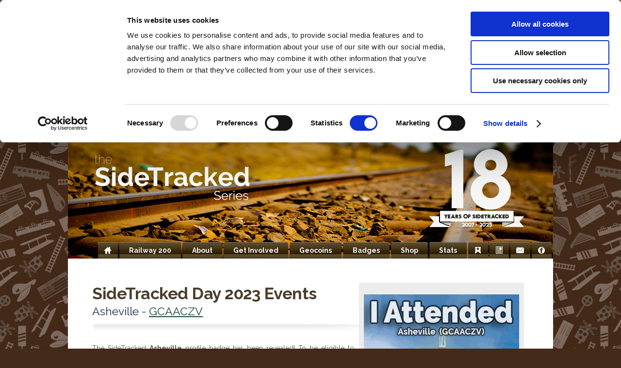

--- FILE ---
content_type: text/html; charset=UTF-8
request_url: https://sidetrackedseries.info/badges/events/GCAACZV.php
body_size: 3571
content:
<!DOCTYPE html PUBLIC "-//W3C//DTD XHTML 1.0 Strict//EN" "http://www.w3.org/TR/xhtml1/DTD/xhtml1-strict.dtd">
<html xmlns="http://www.w3.org/1999/xhtml">
<head>
<meta name="keywords" content="" />
<meta name="description" content="" />
<meta http-equiv="content-type" content="text/html; charset=utf-8" />
<title>The SideTracked Series |  Asheville - GCAACZV</title>
<link href="../../style.css" rel="stylesheet" type="text/css" media="screen" />
<script type="text/javascript" src="../../includes/jquery.js"></script>
<script type="text/javascript" src="../../includes/jquery.zclip.js"></script>
</head>
<body>
<div id="wrapper">
	<div id="header">
		<div id="logo"></div>
	</div>
	<!-- end #header -->
    <div class="topmenu">
	<nav>
      <ul class="nav">
      <li><a href="/index.php" title="Home" class="icon home"><span>Home</span></a></li>
<li><a href="/railway200/">Railway 200</a></li>
<!--<li><a href="/railway200">Railway 200</a></li>-->
<li><a href="/about.php" title="About">About</a></li>
        <li class="dropdown">
          <a href="/getinvolved.php" title="Get Involved">Get Involved</a>
          <ul class="large">
            <li><a href="/events.php">- Events</a></li>
            <li><a href="/getinvolved.php#hide">- Hiding</a></li>
            <li><a href="/getinvolved.php#name">- Naming</a></li>
            <li><a href="/getinvolved.php#resources">- HTML resources</a></li>
            <li><a href="/htmlgen/">- HTML listing generator</a></li>
          </ul>
        </li>
        <li class="dropdown">
          <a href="#" title="Geocoin">Geocoins</a>
          <ul class="large">
            <li><a href="/activation">- Activation</a></li>
            <li><a href="/geocoins/geocoin.php">- Hiders & Supporters <span style="font-size:x-small;">(2008) </a></li>
            <li><a href="/geocoins/findhides.php">- 10 &amp; 25 Hides <span style="font-size:x-small;">(2008 release)</span></a></li>
            <li><a href="/geocoins/findhides.php"> - 100 &amp; 250 Finds <span style="font-size:x-small;">(2008 release)</span></a></li>
            <li><a href="/geocoins/LEgeocoin.php">- Rare/Limited Edition <span style="font-size:x-small;">(2008)</span></a></li>
            <li><a href="/geocoins/10thanniversarygeocoin.php">- 10th Anniversary <span style="font-size:x-small;">(2017 release)</span></a></li>
            <li><a href="/geocoins/tags.php">- Station Tags <span style="font-size:x-small;">(2017 release)</span></a></li>
            <li><a href="/geocoins/15thanniversarygeocoin.php">- 15th Anniversary <span style="font-size:x-small;">(2022 release)</span></a></li>
            <li><a href="../geocoins/16thanniversarytags.php">- 16th Anniversary <span style="font-size:x-small;">(2023 release)</span></a></li>
          </ul>
</li>
        <li class="dropdown">
          <a href="#" title="Profile Badges"> Badges</a>
          <ul class="large">
    <li><a href="/awards/index.php">- Profile Rank Badge</a></li>
    <li><a href="/awards/ranks.php">- Rank Tables</a></li>
    <li><a href="/badges/day">- SideTracked Day</a></li>
   <li><a href="/badges/events/">- SideTracked Events</a></li>
   <li><a href="/badges/events/#200">- Railway 200 Events</a></li>
<li><span class="comments"><!-- inject date --> 31 October 2025<!-- end inject stats --></span></li>
</ul>
</li>
        <li class="dropdown"><a href="/shop/">Shop</a></li>        
<li class="dropdown">
          <a href="/statistics/" title="Stats">Stats</a>
          <ul>
    <li><a href="/statistics/statsanniversary.php">- Anniversary</a></li>
    <li><a href="/statistics/statslist.php">- Caches</a></li>
    <li><a href="/statistics/statscountries.php">- Countries</a></li>
    <li><a href="/statistics/statsevents.php">- Events</a></li>
    <li><a href="/statistics/statsfavs.php">- Favourites</a></li>
    <li><a href="/statistics/statsfinders.php">- Finders</a></li>
    <li><a href="/statistics/statsfirsts.php">- Firsts</a></li>
    <li><a href="/statistics/statshiders.php">- Hiders</a></li>
    <li><a href="/statistics/statstop10.php">- Top 10</a></li>
                <li><span class="comments"><!-- inject date --> 26 October 2025<!-- end inject stats --></span></li>
            
    </ul>
</li>
	        <li class="dropdown">
<a href="/bookmarks.php" title="Bookmarks" class="icon bookmark"><span>Bookmarks</span></a>
<ul class="large">
    <li><a href="https://www.geocaching.com/bookmarks/view.aspx?guid=9218ccb5-e7d7-4d53-b983-99a4bfd15b0e" target="_blank">- SideTracked Series ¹</a></li>
    <li><a href="https://www.geocaching.com/bookmarks/view.aspx?guid=f8349ecd-8671-4cbd-b31a-eb31244f21d0" target="_blank">- SideTracked Series ²</a></li>
	  <li><a href="https://www.geocaching.com/bookmarks/view.aspx?guid=ff08ce89-55df-4fc1-93d9-be13a467f1af" target="_blank">- SideTracked Series ³</a></li>
	  <li><a href="https://www.geocaching.com/bookmarks/view.aspx?guid=25ac021e-d823-47a6-9e86-e2db9f21b0fc" target="_blank">- SideTracked ᴱᵛᵉⁿᵗˢ</a></li>
	  <li><a href="https://www.geocaching.com/bookmarks/view.aspx?guid=b965cba9-0985-4fbd-b417-46545c46c71f" target="_blank">- SideTracked Archived ¹</a></li>
	   <li><a href="https://www.geocaching.com/bookmarks/view.aspx?guid=c665892f-99bf-4235-a776-c8771d70a0a1" target="_blank">- SideTracked Archived ²</a></li>
	   <li><a href="https://www.geocaching.com/bookmarks/view.aspx?guid=5622f0af-cd10-4e3c-b5d7-a35858b50234" target="_blank">- SideTracked Challenges</a></li>
    </ul>
<li><a href="/newsletter.php" title="Newsletter" class="icon newsletter"><span>Newsletter</span></a></li>
<li><a href="/contact/" title="Contact Us" class="icon contact"><span>Contact Us</span></a></li>
<li><a href="https://www.facebook.com/groups/SideTrackedSeries/" title="Facebook" target="_blank" class="icon facebook"><span>Facebook</span></a></li>
</ul>
</nav>
	</div>
<!-- end #menu -->
	<div id="page">
		<div id="contentbig">
		  <div class="post">
			<table width="360" height="510" border="0" align="right" cellpadding="10" cellspacing="10" id="souvenirtable">
				  <tr>
				    <td align="center" valign="middle" bgcolor="#ECECEC"><p><img src="https://img.sidetrackedseries.info/badges/events/GCAACZV-lg.jpg" width="320" height="480" alt=" Asheville" /><br />
				      <strong> Asheville - <a href="https://coord.info/GCAACZV" target="_blank">GCAACZV</a>
			          </strong></p>
				      <span class="souvenirtext">A 
				        badge to celebrate the  Asheville event<br />
			          held to celebrate SideTracked Day 2023<br />
				        <br />
				        To add this to your goecaching.com<br />
			          profile, simply copy and paste the HTML code below</span></td>
			      </tr>
				  <tr>
				    <td align="center" valign="middle"><h4>Copy this code into your profile page</h4>
				      <br />
				      <textarea name="html_code" cols="30" rows="6" readonly="readonly" id="html_code1"><a href="https://sidetrackedseries.info/badges/events/GCAACZV.php"><img src="https://img.sidetrackedseries.info/badges/events/GCAACZV-sm.jpg" alt="I attended  Asheville - GCAACZV"/></a></textarea>
				      <br />
				      <button id="d_clip_button1" class="my_clip_button" title="Click to copy to clipboard.">Copy To Clipboard...</button>
				      <br />
				      <span class="spamcomment">(sometimes this button won't work, in which case you will need to select the text in the box above and copy manually.)</span></td>
			      </tr>
				  <tr>
				    <td align="right">&nbsp;</td>
			      </tr>
	        </table>
				<h2 class="title">SideTracked Day 2023 Events</h2>
				<p class="meta"> Asheville - <a href="https://coord.info/GCAACZV" target="_blank">GCAACZV</a></p>
			<div class="entry"> 
			  <p>The SideTracked <strong> Asheville</strong> profile badge
              has been revealed! To  be eligible to proudly display this badge on your profile, attend the  Asheville event on Thursday 10 August 2023</p>
              <p>You'll not get this automatically from Groundspeak or Geocaching.com, to obtain the award, simply copy and paste the HTML code to the right into your geocaching.com profile.
              </p>
              </p>
              <h3>Where's the code?!</h3>
              <p>You can copy and paste the code by looking to the right of this page, underneath the badge image.</p>
              <h3>Where do I add this code?</h3>
              <p>Simply add the code to the right into the about box at:<br />
<a href="https://www.geocaching.com/account/editprofiledetails.aspx">https://www.geocaching.com/account/editprofiledetails.aspx </a>it's as easy as that!
                </a></p>
              <h3>I've added to our profile, but its not in our Souvenir page?</h3>
              <p>As explained above, this is not an official geocaching.com souvenir, you will not gain this automatically (like usual official Souvenirs) This is merely an awards badge that you can place onto your public geocaching.com profile (<a href="https://www.geocaching.com/profile/">www.geocaching.com/profile/</a>) </p>
              <h3>Really Stuck? Need Help?</h3>
              <p>We're more than happy to help fellow cachers out! Simply head over to the <a href="../../contact/">Contact Us page</a> to get in touch.</p>
			</div>
	  </div></div>
    <!-- was the sidebar! -->
		<div style="clear: both;">&nbsp;</div>
	</div>
	<!-- end #page -->
</div>
<div id="footer-content">
	<div class="column1">
		<p><em>You may also be interested in....
  </em>
</p>
<h2><a href="https://villagesignseries.co.uk" target="_blank">Village Sign Series</a></h2>
		<p> <strong>Village Signs </strong>is a series of caches based on the ornate signs that depict the heritage, history and culture of the villages that put them up (generally on the village green!). <a href="https://villagesignseries.co.uk" target="_blank">Learn more&#8230;</a></p>
<script id="Cookiebot" src="https://consent.cookiebot.com/uc.js" data-cbid="3865e068-3fb1-4607-8fae-611c608de2ba" data-blockingmode="auto" type="text/javascript"></script>  </div>
	<div class="column2">
		
        <div align="right">
		        <ul class="list">
		          <li><a href="/">SideTracked Home</a></li>
		          <li><a href="/newsletter.php">Newsletter</a></li>
		          <li><a href="/about.php">About SideTracked</a></li>
		          <li><a href="/getinvolved.php">Get Involved</a></li>
		          <li><a href="/statistics/">Statistics</a></li>
		          <li><a href="/contact/">Contact</a></li>
          </ul>
<script>
  (function(i,s,o,g,r,a,m){i['GoogleAnalyticsObject']=r;i[r]=i[r]||function(){
  (i[r].q=i[r].q||[]).push(arguments)},i[r].l=1*new Date();a=s.createElement(o),
  m=s.getElementsByTagName(o)[0];a.async=1;a.src=g;m.parentNode.insertBefore(a,m)
  })(window,document,'script','https://www.google-analytics.com/analytics.js','ga');

  ga('create', 'UA-40659417-1', 'auto');
  ga('send', 'pageview');

</script>      </div>
  </div>
</div>
<div id="footer">
<p><p>© 2013 - <span class="smallfont">
  2025 
  <a href="https://SideTrackedSeries.info">SideTrackedSeries.info</a></span><br />
All Rights Reserved<br>
<a href="../cookies.php">Cookie Data </a></p><p>
</div>
<!-- end #footer -->
<script defer src="https://static.cloudflareinsights.com/beacon.min.js/vcd15cbe7772f49c399c6a5babf22c1241717689176015" integrity="sha512-ZpsOmlRQV6y907TI0dKBHq9Md29nnaEIPlkf84rnaERnq6zvWvPUqr2ft8M1aS28oN72PdrCzSjY4U6VaAw1EQ==" data-cf-beacon='{"version":"2024.11.0","token":"7f6e2ad7b298402ea3de91fa53d10c75","r":1,"server_timing":{"name":{"cfCacheStatus":true,"cfEdge":true,"cfExtPri":true,"cfL4":true,"cfOrigin":true,"cfSpeedBrain":true},"location_startswith":null}}' crossorigin="anonymous"></script>
</body>
</html>


--- FILE ---
content_type: text/css
request_url: https://sidetrackedseries.info/style.css
body_size: 4717
content:
@import url(https://fonts.googleapis.com/css?family=Raleway:400,700);
body {
	margin: 0;
	padding: 0;
	background-color: #442A19;
	background-image: url("/images/ST-Background.jpg");
	background-repeat: repeat;
	background-attachment: fixed;
	font-family: 'Raleway', sans-serif;
	font-size: 14px;
	color: #5A554E;
	
}

h1, h2, h3, h4 {
	margin: 0;
	padding: 0;
	font-weight: bold;
	color: #442A19;
	font-family: 'Raleway', sans-serif;
}15

h1 {
	font-size: 2em;
}

h2 {
	font-size: 2.2em;
}

h3 {
	font-size: 1.6em;
}
h4 {
	font-size: 1.3em;
}

p, ul, ol {
	line-height: 150%;
	font-family: 'Raleway', sans-serif;
}

ul, ol {
	margin: 0px;
	list-style: none;
}


a {
	text-decoration: underline;
	color: #194439;
}

a:hover {
	text-decoration: none;
}

h2 a {
	text-decoration: none;
}

#wrapper {
	margin: 0px;
	padding: 0px;
}

/* Header */

#header {
	width: 1000px;
	height: 235px;
	margin: 0 auto;
	padding: 0px;
	background: url(images/img03.jpg) no-repeat left top;
}

/* Logo */

#logo {
	float: left;
	margin: 0;
	padding: 115px 0px 0px 50px;
	color: #000000;
}

#logo h1, #logo p {
	margin: 0;
	padding: 0;
	font-family: 'Raleway', sans-serif;
}

#logo h1 {
	letter-spacing: -1px;
	text-transform: lowercase;
	font-size: 44px;
}

#logo h1 a {
	color: #FFFFFF;
}

#logo p {
	margin: -30px 0px 0px 0px;
	padding: 26px 0 0 2px;
	font-family: 'Raleway', sans-serif;
	color: #C5E8FF;
} 

#logo a {
	border: none;
	background: none;
	text-decoration: none;
	color: #C5E8FF;
}

/* Search */

#search {
	float: right;
	width: 280px;
	height: 60px;
	padding: 20px 0px 0px 0px;
	background: #E2E2E2;
	border-bottom: 4px solid #FFFFFF;
}

#search form {
	height: 41px;
	margin: 0;
	padding: 10px 0 0 20px;
}

#search fieldset {
	margin: 0;
	padding: 0;
	border: none;
}

#search-text {
	width: 170px;
	padding: 6px 5px 2px 5px;
	border: 1px solid #DEDEDE;
	background: #FFFFFF;
	text-transform: lowercase;
	font-family: 'Raleway', sans-serif;
	color: #5D781D;
}

#search-submit {
	width: 50px;
	height: 22px;
	border: none;
	background: #B9B9B9;
	color: #000000;
}

#banner {
	margin-bottom: 20px;
	border: 12px #ECECEC solid;
}

/* Menu */

#menu {
	width: 1000px;
	height: 65px;
	margin: 0 auto;
	padding: 0;
	background: url(images/img04.jpg) no-repeat left top;
}

#menu ul {
	float: right;
	margin: 0;
	padding: 0px 25px 0px 0px;
	list-style: none;
	line-height: normal;
	padding: 10;
}

#menu li {
	float: left;
}

#menu a {
	display: block;
	width: 120px;
	height: 39px;
	margin-left: 10px;
	padding-top: 15px;
	background: url(images/img05.jpg) repeat-x left top;
	font-family: 'Raleway', sans-serif;
	text-decoration: none;
	text-align: center;
	font-size: 18px;
	font-weight: normal;
	color: #FFFFFF;
	border: none;
}

#menu a:hover, #menu .current_page_item a {
	text-decoration: none;
}

#menu .current_page_item a {
	background: url(images/img06.jpg) no-repeat left top;
	padding-left: 0;
	color: #493E2B;
}

/* Page */

#page {
	width: 900px;
	margin: 0px auto;
	padding: 40px 50px 0px 50px;
	background: #FFFFFF;
}

/* Content */

#content {
	float: left;
	width: 570px;
	padding: 0px 0px 0px 0px;
}

.post {
	margin-bottom: 15px;
}

.post-bgtop {
}

.post-bgbtm {
}

.post .title {
	margin-bottom: 10px;
	padding: 12px 0 0 0px;
	letter-spacing: -.5px;
	font-size: 34px;
	color: #493E2B;
}

.post .title a {
	color: #493E2B;
	border: none;
}

.post .meta {
	margin: -10px 0px 0px 0px;
	padding: 0px 0px 10px 0px;
	font-size: 23px;
	font-weight: normal;
	color: #193344;
	font-family: 'Raleway', sans-serif;
}
.post .meta2 {
	margin: -10px 0px 0px 0px;
	padding: 0px 0px 10px 0px;
	font-size: 16px;
	font-weight: normal;
	color: #193344;
	font-family: 'Raleway', sans-serif;
}

.post .meta .date {
	float: left;
}

.post .meta .posted {
	float: right;
}

.post .meta a {
}

.post .entry {
	background: url(images/img08.jpg) no-repeat left top;
	padding: 25px 0px 0px 0px;
	text-align: justify;
}

.links {
	padding-top: 20px;
}

.more {
	padding-left: 16px;
	background: url(images/img10.gif) no-repeat left 3px;
	text-decoration: underline;
	font-size: 12px;
	font-weight: normal;
}
.smalllinks {
	font-size: 12px;
	font-weight: normal;
}

.comments {
	padding-left: 18px;
	background: url(images/img11.gif) no-repeat left 1px;
	text-decoration: none;
	font-weight:bold;
	font-size: 10px;
	font-weight: normal;
}
.smalltext {
	text-decoration: none;
	font-weight:bold;
	font-size: 10px;
	font-weight: normal;
}
.stats {
	padding-left: 18px;
	background: url(images/stats.gif) no-repeat left 4px;
	text-decoration: underline;
	font-size: 12px;
	font-weight: normal;
}


/* Sidebar */

#sidebar {
	float: right;
	width: 273px;
	padding: 0px;
	color: #787878;
}

#sidebar ul {
	margin: 0;
	padding: 0;
	list-style: none;
}

#sidebar li {
	margin: 0;
	padding: 0;
}

#sidebar li ul {
	margin: 0px 0px;
	padding-bottom: 20px;
}

#sidebar li li {
	line-height: 35px;
	margin: 0px;
	padding: 2px 0px;
	border-left: none;
}

#sidebar li li span {
	height: 19px;
	margin-right: 16px;
	padding: 4px 12px;
	background: #3D2A0B url(images/img12.jpg) repeat-x left top;
	font-size: 12px;
	color: #FFFFFF;
}

#sidebar li li span a {
	color: #FFFFFF;
}

#sidebar h2 {
	height: 65px;
	background: url(images/img09.jpg) no-repeat left bottom;
	letter-spacing: -.5px;
	font-size: 28px;
	color: #493E2B;
}

#sidebar p {
	margin: 0 0px;
	padding: 0px 0px 30px 0px;
	text-align: justify;
}

#sidebar p strong {
	color: #4A3E29;
}

#sidebar a {
	border: none;
}

#sidebar a:hover {
}

/* Calendar */

#calendar {
}

#calendar_wrap {
	padding: 20px;
}

#calendar table {
	width: 100%;
}

#calendar tbody td {
	text-align: center;
}

#calendar #next {
	text-align: right;
}

/* Footer */

#footer-content {
	width: 900px;
	height: 255px;
	margin: 0 auto;
	padding: 60px 50px 0px 50px;
	background: url(images/img15.png) no-repeat left top;
	font-size: 12px;
	color: #887450;
}

#footer-content .column1 {
	float: left;
	width: 570px;
}

#footer-content .column2 {
	float: right;
	width: 273px;
}

#footer-content h2 {
	padding-bottom: 10px;
	font-size: 22px;
	color: #E3D2B6;
}

#footer-content strong {
	color: #E3D2B6;
}

#footer-content a {
	color: #AA8B55;
}

#footer-content a:hover {
	color: #AA8B55;
}

.list li {
	margin-bottom: 6px;
}

#footer {
	height: 50px;
	margin: 0 auto;
	padding: 0px 0 15px 0;
	font-family: 'Raleway', sans-serif;
}

#footer p {
	margin: 0;
	line-height: normal;
	font-size: 12px;
	text-align: center;
	color: #ffffff;
}

#footer a {
	text-decoration: underline;
	color: #ffffff;
}

.topmenu {
	width: 1000px;
	margin: 0px auto;
	height: 34px;
	background-image: url("images/img04.jpg");
}

nav {
  height: 34px;
  float: right;
}

.nav {
  
}
.nav a {
  display: block;
  text-decoration: none;
}
.nav > li {
  float: left;
  margin-right: 3px;
}
.nav > li > a {
  height: 34px;
  line-height: 34px;
  padding: 0 20px;
  font-weight: bold;
  color: white;
  text-decoration: none;
  text-shadow: 0 -1px rgba(0, 0, 0, 0.3);
  background-image: url("images/img12.jpg");
  border-radius: 3px 3px 0 0;
  -webkit-box-shadow: inset 0 1px rgba(255, 255, 255, 0.3), inset 0 -2px 2px rgba(0, 0, 0, 0.03), 0 2px white, 0 0 2px rgba(0, 0, 0, 0.2);
  box-shadow: inset 0 1px rgba(255, 255, 255, 0.3), inset 0 -2px 2px rgba(0, 0, 0, 0.03), 0 2px white, 0 0 2px rgba(0, 0, 0, 0.2);
}
.nav > li > a:hover {
  text-decoration: none;
  color: black;
  background-image: -webkit-linear-gradient(top, #ffffff, #ffffff);
  background-image: -moz-linear-gradient(top, #ffffff, #ffffff);
  background-image: -o-linear-gradient(top, #ffffff, #ffffff);
  background-image: linear-gradient(to bottom, #ffffff, #ffffff);
}
.nav > li.active > a, .nav > li > a:active, .nav > .dropdown:hover > a {
  background: white;
  color: #404040;
  text-shadow: none;
  -webkit-box-shadow: 0 2px white, 0 0 2px rgba(0, 0, 0, 0.2);
  box-shadow: 0 2px white, 0 0 2px rgba(0, 0, 0, 0.2);
}
.nav a.icon {
  position: relative;
  width: 40.8px;
  padding: 0;
}
.nav a.icon > span {
  display: block;
  position: absolute;
  top: 9px;
  left: 12px;
  height: 16px;
  width: 16px;
  background-repeat: no-repeat;
  background-position: 0 0;s
  font: 0/0 serif;
  text-shadow: none;
  color: transparent;
}
.nav a.icon.home > span {
  background-image: url("images/home.png");
}
.nav a.icon.contact > span {
  background-image: url("images/contact.png");
}
.nav a.icon.facebook > span {
  background-image: url("images/facebook.png");
}
.nav a.icon.link > span {
  background-image: url("images/links.png");
}
.nav a.icon.newsletter > span {
  background-image: url("images/newsletter.png");
}
.nav a.icon.bookmark > span {
  background-image: url("images/bookmark.png");
}
.nav a.icon.webcam > span {
  background-image: url("images/webcam.png");
}
.nav .active a.icon > span, .nav a.icon:hover > span {
  background-position: 0 -16px;
}
.dropdown {
  position: relative;
  border-bottom: 5px solid white;
}
.dropdown:hover ul {
  display: block;
}
.dropdown ul {
  display: none;
  position: absolute;
  top: 39px;
  left: -1px;
  min-width: 160px;
  padding: 0 0 5px;
  background: white;
  border: 1px solid #dadada;
  border-top: 0;
  border-radius: 0 0 3px 3px;
  -webkit-box-shadow: 0 0 1px rgba(0, 0, 0, 0.04);
  box-shadow: 0 0 1px rgba(0, 0, 0, 0.04);
}
.dropdown ul.large {
  min-width: 220px;
}
.dropdown li {
  display: block;
  margin: 0 18px;
  overflow: visible;
}
.dropdown li + li {
  border-top: 1px solid #eee;
}
.dropdown li a {
  color: #555;
  padding: 8px 18px;
  margin: 0 -18px;
}
.dropdown li a:hover {
  color: black;
}
.SideTrackedBlue {
	color: #193344;
	font-family: 'Raleway', sans-serif;
	font-style: italic;
	font-weight: bold;
}
.SideTrackedBlueLarge {
	font-size: 20px;
	color: #193344;
	font-family: 'Raleway', sans-serif;
	font-style: italic;
	font-weight: bold;
}
.Raleway{
font-family: 'Raleway', sans-serif;
}
.redtext {
	color: #FF0000;
	font-weight: bold;
}
.spamcomment {
	padding-left: 16px;
	font-size: 9px;
	font-weight: normal;
}
.souvenirtext {
	margin: 0;
	padding: 0;
	font-size: 11px;
	font-weight: normal;	
	font-family: 'Raleway', sans-serif;

}
#souvenirtable {
	line-height: 100%;
}
/* Scroll to top link */
#scroll-top {
 background:url(images/to-the-top.png) no-repeat 0 -52px;
 position:fixed;
 display:block;
 width: 52px; 
 height: 52px;
 bottom: 1.5em; 
 right: 50%;
 margin-right:-600px;
}

#scroll-top:hover{
 background-position:0 0;

}

#smallertext {
	font-size: 11px;
}
/*Error Messages & warnings */
.error_msg_003, .success_msg_003, .info_msg_003, .warning_msg_003{
 width: 420px;
 height: auto;
 margin: 0px;
 padding: 2px 4px;
 font:  13px Arial,sans-serif;
 padding: 7px 0px 5px 5px;
-webkit-border-radius: 6px;
-moz-border-radius: 6px;
border-radius: 6px;
 }
 /*Error Messages & warnings */
.error_msg_003{
 border:solid 1px #FBD3C6;
 background:#FDE4E1;
 color: #B10009;
 }

.success_msg_003{
 border: solid 1px #ADDE5C;
 background: #DFF2BF;
 color: #008000;
 }

.info_msg_003{
 border:solid 1px #46B6EC;
 background:#BDE5F8;
 color: #00529B;
 }

.warning_msg_003{
 border:solid 1px #FDDD5B;
 background:#FEEFB3;
 color: #9F6000;
 }

.msg_003_image{
 width: 16px;
 height: 16px;
 float: left;
 margin: 0px 7px;
 }
 
/*Error Messages & warnings Large */
.error_msg_003L, .success_msg_003L, .info_msg_003L, .warning_msg_003L{
 width: 90%;
 height: auto;
 margin: 0px;
 padding: 2px 4px;
 font:  13px Arial,sans-serif;
 padding: 7px 0px 5px 5px;
-webkit-border-radius: 6px;
-moz-border-radius: 6px;
border-radius: 6px;
 }
 /*Error Messages & warnings Large */
.error_msg_003L{
 border:solid 1px #FBD3C6;
 background:#FDE4E1;
 color: #B10009;
 }

.success_msg_003L{
 border: solid 1px #ADDE5C;
 background: #DFF2BF;
 color: #008000;
 }

.info_msg_003L{
 border:solid 1px #46B6EC;
 background:#BDE5F8;
 color: #00529B;
 }

.warning_msg_003L{
 border:solid 1px #FDDD5B;
 background:#FEEFB3;
 color: #9F6000;
 }

.msg_003_imageL{
 width: 16px;
 height: 16px;
 float: left;
 margin: 0px 7px;
 }
/**********************************************************************/
.error_msg_003 #image{ background: url("images/exclamation.png") no-repeat;}
.success_msg_003 #image{ background: url("images/accept.png") no-repeat;}
.info_msg_003 #image{ background: url("images/information.png") no-repeat;}
.warning_msg_003 #image{background: url("images/error.png") no-repeat;}
.error_msg_003L #image{ background: url("images/exclamation.png") no-repeat;}
.success_msg_003L #image{ background: url("images/accept.png") no-repeat;}
.info_msg_003L #image{ background: url("images/information.png") no-repeat;}
.warning_msg_003L #image{background: url("images/error.png") no-repeat;}

/*Beta banner */
#beta {
 	position: fixed;
 	 top: 0;
  	left: 0;
 	 z-index: 999;
 	 width: 100%;
 	 height: 50px;
    background: #fde073;
    text-align: center;
	vertical-align: middle;
	font:  13px Arial,sans-serif;
    -webkit-box-shadow: 0 0 5px black;
    -moz-box-shadow:    0 0 5px black;
    box-shadow:         0 0 5px black;
}

#myImage {
    opacity: 0.4;
    filter: alpha(opacity=40); /* msie */
}

/* or */

#ImageWrapper {
    opacity: 0.4;
    filter: alpha(opacity=40); /* msie */
    background-color: #000;
}
/*Stats Table Formatting */
.heading {
  background: #aaaaaa;
  color: #000000;
  font-weight: bold;
  padding:2px;
  text-align:center;
  border-bottom: 1px solid #cccccc;
}

.rows {
  background: #eeeeee;
  color: #000000;
  padding:2px;
  border-bottom: 1px solid #cccccc;
}
table.sortable th:not(.sorttable_sorted):not(.sorttable_sorted_reverse):not(.sorttable_nosort):after { 
    content: " \25B4\25BE" 
}
#tab1 {
	color: #ffffff;
}
#tab2 {
	color: #ffffff;
}
#tab3 {
	color: #ffffff;
}
#tab4 {
	color: #ffffff;
}
#tab5 {
	color: #ffffff;
}
#tab6 {
	color: #ffffff;
}
ul.bullet {
    list-style-type: square;
    margin: 10;
    padding: 10;
}

#map {
      background-color: #e5e3df;
      height: 100%;
    }
    img{
      border-style: none;
    }
    .labels {
     color: black;
     background-color: white;
     font-family: "Lucida Grande", "Arial", sans-serif;
     font-size: !!LabelSize!!;
     font-weight: bold;
     text-align: center;
     width: auto;
     padding-left: 2px;
     padding-right: 2px;
     border: 1px solid black;
     white-space: nowrap;
     /* IE7 Only */
     *width: 100px;
     *white-space: collapse;
   }
  		div.contextmenu{
			background:#FFFFFF; 
			border:1px solid #8888FF;
		}
		div.contextmenu ul {list-style-image:none;
			list-style-position:outside;
			list-style-type:none;
			margin:0;
			padding:0;
		}
		div.contextmenu ul li{
			display:block;
			padding:1px;
			line-height:100%;
			margin:0;
		}
		div.contextmenu ul li a {
			border:none;
			padding:3px 11px 3px 10px;
			display:block;
			text-decoration:none;
			color:#233D6D;
			font-size:11px;
			font-family:tahoma,arial,sans-serif;
		}
		div.contextmenu ul li a:hover  {
			color:#233d6d;
			background:#c3daf9;
			border:1px solid #8BB8F3;
			padding:2px 10px 2px 9px;
		}
		img.gsak {
			vertical-align:middle;
		    margin-left:4px;
		}
.iframe-container {
  overflow: hidden;
  // Calculated from the aspect ration of the content (in case of 16:9 it is 9/16= 0.5625)
  padding-top: 56.25%;
  position: relative;
}
 
div.iframe-container iframe {
   border: 0;
   height: 100%;
   left: 0;
   position: absolute;
   top: 0;
   width: 100%;
	overflow: hidden;
	
}
.modal {
	z-index: 10;
	display: block;
	padding-top: 100px;
	position: fixed;
	left: 0;
	top: 0;
	width: 100%;
	height: 100%;
	overflow: auto;
	background-color: rgb(0,0,0);
	background-color: rgba(0,0,0,0.5)
}
.modal-content {
	margin: auto;
	background-color: #fff;
	position: relative;
	padding: 0;
	outline: 0;
	max-width: 600px
}
.modal-inner { padding: 20px 30px; }
.modal-close {
	-webkit-touch-callout: none;
	-webkit-user-select: none;
	-khtml-user-select: none;
	-moz-user-select: none;
	-ms-user-select: none;
	user-select: none;
	position: absolute;
	right: 0;
	top: 0;
	background: #ccc;
	padding: 6px 10px;
}
.animate-opacity { animation: opac 2s }@keyframes opac{from{opacity:0} to{opacity:1}}




/*
 * Proudly developed by Dylan Langlois for DesignModo. 
 * Twitter: @dylanbrendan
 */

input[type=checkbox],
input[type=radio] {
border: 1px solid #c0c0c0;
margin: 0 0.1em 0 0;
padding: 0;
font-size: 16px;
line-height: 1em;
width: 1.25em;
height: 1.25em;
background: #fff;
background: -webkit-gradient(linear, 0% 0%, 0% 100%, from(#ededed), to(#fbfbfb));

-webkit-appearance: none;
-webkit-box-shadow: 1px 1px 1px #fff;
-webkit-border-radius: 0.25em;
vertical-align: text-top;
display: inline-block;

}

input[type=radio] {
-webkit-border-radius: 2em; /* Make radios round */
}

input[type=checkbox]:checked::after {
content:"✔";
display:block;
text-align: center;
font-size: 16px;
height: 16px;
line-height: 18px;
}

input[type=radio]:checked::after {
content:"✔";
display:block;
height: 16px;
line-height: 15px;
font-size: 20px;
text-align: center;
}

select {
border: 1px solid #D0D0D0;
background: url(http://www.quilor.com/i/select.png) no-repeat right center, -webkit-gradient(linear, 0% 0%, 0% 100%, from(#fbfbfb), to(#ededed));
background: -moz-linear-gradient(19% 75% 90deg,#ededed, #fbfbfb);
-webkit-box-shadow: 0 1px 2px rgba(0,0,0,.05);
-moz-box-shadow: 0 1px 2px rgba(0,0,0,.05);
-webkit-box-shadow: 0 1px 2px rgba(0,0,0,.05);
color: #444;
}

.login {
  position: relative;
  margin: 0 auto;
  padding: 20px 20px 20px;
  width: 350px;
  background: white;
  border-radius: 3px;
  -webkit-box-shadow: 0 0 200px rgba(255, 255, 255, 0.5), 0 1px 2px rgba(0, 0, 0, 0.3);
  box-shadow: 0 0 200px rgba(255, 255, 255, 0.5), 0 1px 2px rgba(0, 0, 0, 0.3);
}

.login:before {
  content: '';
  position: absolute;
  top: -8px;
  right: -8px;
  bottom: -8px;
  left: -8px;
  z-index: -1;
  background: rgba(0, 0, 0, 0.08);
  border-radius: 4px;
}

.login h1 {
  margin: -20px -20px 21px;
  line-height: 40px;
  font-size: 15px;
  font-weight: bold;
  color: #555;
  text-align: center;
  text-shadow: 0 1px white;
  background: #f3f3f3;
  border-bottom: 1px solid #cfcfcf;
  border-radius: 3px 3px 0 0;
  background-image: -webkit-linear-gradient(top, whiteffd, #eef2f5);
  background-image: -moz-linear-gradient(top, whiteffd, #eef2f5);
  background-image: -o-linear-gradient(top, whiteffd, #eef2f5);
  background-image: linear-gradient(to bottom, whiteffd, #eef2f5);
  -webkit-box-shadow: 0 1px whitesmoke;
  box-shadow: 0 1px whitesmoke;
}
.login h2 {
  font-size: 50px;
  font-weight: bold;
  color: #555;
  text-align: center;
  text-shadow: 0 1px white;
}
.login h3 {
  font-size: 30px;
  font-weight: bold;
  color: #555;
  text-align: center;
  text-shadow: 0 1px white;
}
.login h4 {
  font-size: 15px;
  font-weight: bold;
  color: #555;
  text-align: center;
  text-shadow: 0 1px white;
}

.login p {
  margin: 20px 0 0;
}

.login p:first-child {
  margin-top: 0;
}

.login input[type=text], .login input[type=password] {
  width: 278px;
}

.login p.remember_me {
  float: left;
  line-height: 31px;
}

.login p.remember_me label {
  font-size: 12px;
  color: #777;
  cursor: pointer;
}

.login p.remember_me input {
  position: relative;
  bottom: 1px;
  margin-right: 4px;
  vertical-align: middle;
}

.login p.submit {
  text-align: right;
}

.login-help {
  margin: 20px 0;
  font-size: 11px;
  color: white;
  text-align: center;
  text-shadow: 0 1px #2a85a1;
}

.login-help a {
  color: #cce7fa;
  text-decoration: none;
}

.login-help a:hover {
  text-decoration: underline;
}

:-moz-placeholder {
  color: #c9c9c9 !important;
  font-size: 13px;
}

::-webkit-input-placeholder {
  color: #ccc;
  font-size: 13px;
}

input {
  font-family: 'Lucida Grande', Tahoma, Verdana, sans-serif;
  font-size: 14px;
}

input[type=text], input[type=password] {
  margin: 5px;
  padding: 0 10px;
  width: 200px;
  height: 34px;
  color: #404040;
  background: white;
  border: 1px solid;
  border-color: #c4c4c4 #d1d1d1 #d4d4d4;
  border-radius: 2px;
  outline: 5px solid #eff4f7;
  -moz-outline-radius: 3px;
  -webkit-box-shadow: inset 0 1px 3px rgba(0, 0, 0, 0.12);
  box-shadow: inset 0 1px 3px rgba(0, 0, 0, 0.12);
}

input[type=text]:focus, input[type=password]:focus {
  border-color: #7dc9e2;
  outline-color: #dceefc;
  outline-offset: 0;
}

input[type=submit] {
  padding: 0 18px;
  height: 29px;
  font-size: 12px;
  font-weight: bold;
  color: #527881;
  text-shadow: 0 1px #e3f1f1;
  background: #cde5ef;
  border: 1px solid;
  border-color: #b4ccce #b3c0c8 #9eb9c2;
  border-radius: 16px;
  outline: 0;
  -webkit-box-sizing: content-box;
  -moz-box-sizing: content-box;
  box-sizing: content-box;
  background-image: -webkit-linear-gradient(top, #edf5f8, #cde5ef);
  background-image: -moz-linear-gradient(top, #edf5f8, #cde5ef);
  background-image: -o-linear-gradient(top, #edf5f8, #cde5ef);
  background-image: linear-gradient(to bottom, #edf5f8, #cde5ef);
  -webkit-box-shadow: inset 0 1px white, 0 1px 2px rgba(0, 0, 0, 0.15);
  box-shadow: inset 0 1px white, 0 1px 2px rgba(0, 0, 0, 0.15);
}

input[type=submit]:active {
  background: #cde5ef;
  border-color: #9eb9c2 #b3c0c8 #b4ccce;
  -webkit-box-shadow: inset 0 0 3px rgba(0, 0, 0, 0.2);
  box-shadow: inset 0 0 3px rgba(0, 0, 0, 0.2);
}

.lt-ie9 input[type=text], .lt-ie9 input[type=password] {
  line-height: 34px;
}
#CybotCookiebotDialogPoweredbyImage {
    border: none;
	display: none; !important
    padding: 0;
    margin: 2px 0 0 3px;
    width: 46px;
}
.buttonClass {
  width:140px;
  height:50px;
  border-width:1px;
  color:#ffffff;
  border-color:#54381e;
  border-top-left-radius:3px;
  border-top-right-radius:3px;
  border-bottom-left-radius:3px;
  border-bottom-right-radius:3px;
  box-shadow:inset 0px 1px 0px 0px #a6827e;
  text-shadow:inset 0px 1px 0px #54381e;
  background:rgba(68, 42, 25, 1);
}

.buttonClass:hover {
  background: rgba(144, 111, 90, 1)
}

.button_link {
    border-radius: 4px;
    display: block;
    font-size: 14px;
    font-weight: bold;
    line-height: 24px;
    padding: 12px 24px;
    text-align: center;
    text-decoration: none !important;
    transition: opacity 0.1s ease-in;
    color: #ffffff !important;
    background-color: #83624c;
}
/* align right google translate button */
div#google_translate_element {
    align: left;
}

--- FILE ---
content_type: application/x-javascript
request_url: https://consentcdn.cookiebot.com/consentconfig/3865e068-3fb1-4607-8fae-611c608de2ba/sidetrackedseries.info/configuration.js
body_size: 511
content:
CookieConsent.configuration.tags.push({id:169612066,type:"script",tagID:"",innerHash:"",outerHash:"",tagHash:"6122202558608",url:"https://consent.cookiebot.com/uc.js",resolvedUrl:"https://consent.cookiebot.com/uc.js",cat:[1]});CookieConsent.configuration.tags.push({id:169612069,type:"script",tagID:"",innerHash:"",outerHash:"",tagHash:"1657628500753",url:"",resolvedUrl:"",cat:[3]});CookieConsent.configuration.tags.push({id:169612086,type:"script",tagID:"",innerHash:"",outerHash:"",tagHash:"11252299172753",url:"https://c0.wp.com/p/woocommerce/9.9.4/assets/js/sourcebuster/sourcebuster.min.js",resolvedUrl:"https://c0.wp.com/p/woocommerce/9.9.4/assets/js/sourcebuster/sourcebuster.min.js",cat:[4]});CookieConsent.configuration.tags.push({id:169612099,type:"script",tagID:"",innerHash:"",outerHash:"",tagHash:"12409852458212",url:"https://c0.wp.com/p/woocommerce/9.9.4/assets/js/frontend/cart-fragments.min.js",resolvedUrl:"https://c0.wp.com/p/woocommerce/9.9.4/assets/js/frontend/cart-fragments.min.js",cat:[1]});CookieConsent.configuration.tags.push({id:169612104,type:"script",tagID:"",innerHash:"",outerHash:"",tagHash:"9799828206365",url:"https://stats.wp.com/s-202542.js",resolvedUrl:"https://stats.wp.com/s-202542.js",cat:[3,4]});CookieConsent.configuration.tags.push({id:169612105,type:"script",tagID:"",innerHash:"",outerHash:"",tagHash:"15848369678420",url:"https://stats.wp.com/e-202542.js",resolvedUrl:"https://stats.wp.com/e-202542.js",cat:[3]});CookieConsent.configuration.tags.push({id:169612106,type:"script",tagID:"",innerHash:"",outerHash:"",tagHash:"15294852742481",url:"https://js.stripe.com/v3/?ver=3.0",resolvedUrl:"https://js.stripe.com/v3/?ver=3.0",cat:[1,2]});CookieConsent.configuration.tags.push({id:169612107,type:"script",tagID:"",innerHash:"",outerHash:"",tagHash:"10046219974744",url:"https://sidetrackedseries.info/shop/wp-content/plugins/woocommerce-paypal-payments/modules/ppcp-button/assets/js/button.js?ver=3.0.6",resolvedUrl:"https://sidetrackedseries.info/shop/wp-content/plugins/woocommerce-paypal-payments/modules/ppcp-button/assets/js/button.js?ver=3.0.6",cat:[1]});CookieConsent.configuration.tags.push({id:169612108,type:"script",tagID:"",innerHash:"",outerHash:"",tagHash:"7530158495840",url:"https://consent.cookiebot.com/uc.js",resolvedUrl:"https://consent.cookiebot.com/uc.js",cat:[4,5]});CookieConsent.configuration.tags.push({id:169612109,type:"script",tagID:"",innerHash:"",outerHash:"",tagHash:"8148432787848",url:"",resolvedUrl:"",cat:[1]});CookieConsent.configuration.tags.push({id:169612111,type:"script",tagID:"",innerHash:"",outerHash:"",tagHash:"17560863147179",url:"https://www.google.com/recaptcha/api.js?onload=QuformRecaptchaLoaded&render=explicit",resolvedUrl:"https://www.google.com/recaptcha/api.js?onload=QuformRecaptchaLoaded&render=explicit",cat:[1]});CookieConsent.configuration.tags.push({id:169612135,type:"script",tagID:"",innerHash:"",outerHash:"",tagHash:"15563405285500",url:"https://stats.wp.com/s-202543.js",resolvedUrl:"https://stats.wp.com/s-202543.js",cat:[3]});CookieConsent.configuration.tags.push({id:169612136,type:"script",tagID:"",innerHash:"",outerHash:"",tagHash:"872409007478",url:"",resolvedUrl:"",cat:[1]});CookieConsent.configuration.tags.push({id:169612137,type:"iframe",tagID:"",innerHash:"",outerHash:"",tagHash:"11141582305948",url:"https://sidetrackedseries.info/StatsUp/Railway200Map.html",resolvedUrl:"https://sidetrackedseries.info/StatsUp/Railway200Map.html",cat:[1,5]});